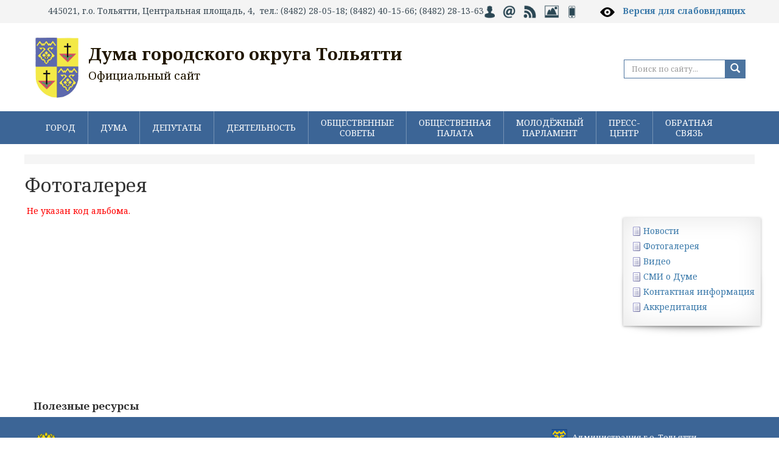

--- FILE ---
content_type: text/html; charset=UTF-8
request_url: https://dumatlt.ru/press-centr/photogallery/?PAGE_NAME=detail&amp;amp;SECTION_ID=225&amp;amp;ELEMENT_ID=9289
body_size: 9673
content:

<!DOCTYPE html>
<html>
  <head>
  
  

<title>Фотогалерея</title>
    <meta name="keywords" content="тольятти, новости, дума, документы, решения, виртуальная приемная, депутат, город тольятти" />
    <meta name="description" content="Портал городской Думы Тольятти. Новости, интервью, комментарии. Виртуальная приемная депутатов городской Думы Тольятти." />

    <meta name="viewport" content="width=device-width, initial-scale=1.0">

<meta http-equiv="Content-Type" content="text/html; charset=UTF-8" />
<meta name="robots" content="index, follow" />
<meta name="keywords" content="тольятти, новости, дума, документы, решения, виртуальная приемная, депутат, город тольятти" />
<meta name="description" content="Портал городской Думы Тольятти. Новости, интервью, комментарии. Виртуальная приемная депутатов городской Думы Тольятти." />
<script data-skip-moving="true">(function(w, d, n) {var cl = "bx-core";var ht = d.documentElement;var htc = ht ? ht.className : undefined;if (htc === undefined || htc.indexOf(cl) !== -1){return;}var ua = n.userAgent;if (/(iPad;)|(iPhone;)/i.test(ua)){cl += " bx-ios";}else if (/Windows/i.test(ua)){cl += ' bx-win';}else if (/Macintosh/i.test(ua)){cl += " bx-mac";}else if (/Linux/i.test(ua) && !/Android/i.test(ua)){cl += " bx-linux";}else if (/Android/i.test(ua)){cl += " bx-android";}cl += (/(ipad|iphone|android|mobile|touch)/i.test(ua) ? " bx-touch" : " bx-no-touch");cl += w.devicePixelRatio && w.devicePixelRatio >= 2? " bx-retina": " bx-no-retina";if (/AppleWebKit/.test(ua)){cl += " bx-chrome";}else if (/Opera/.test(ua)){cl += " bx-opera";}else if (/Firefox/.test(ua)){cl += " bx-firefox";}ht.className = htc ? htc + " " + cl : cl;})(window, document, navigator);</script>


<link href="https://fonts.googleapis.com/css?family=Noto+Serif:400,400italic,700,700italic&subset=cyrillic,latin" type="text/css"  rel="stylesheet" />
<link href="/bitrix/js/ui/design-tokens/dist/ui.design-tokens.css?172924133126358" type="text/css"  rel="stylesheet" />
<link href="/bitrix/cache/css/s1/dumatlt/page_7b8a98123be55a60dfe40a5ea8ee6cff/page_7b8a98123be55a60dfe40a5ea8ee6cff_v1.css?176595636042525" type="text/css"  rel="stylesheet" />
<link href="/bitrix/panel/main/popup.css?172924133622696" type="text/css"  rel="stylesheet" />
<link href="/bitrix/cache/css/s1/dumatlt/template_3ca0e5d36289366b3766702eddde423b/template_3ca0e5d36289366b3766702eddde423b_v1.css?1766389626122439" type="text/css"  data-template-style="true" rel="stylesheet" />







<!--[if lt IE 9]>
            <![endif]-->
  </head>
  <body>



<div class="toppanel">
<div class="container">
 445021, г.о. Тольятти, Центральная площадь, 4, &nbsp;тел.: (8482) 28-05-18; (8482) 40-15-66; (8482) 28-13-63<a href="/auth/"><img width="18" alt="Личный кабинет" src="/upload/medialibrary/8af/kabinet.png" height="22" title="Личный кабинет"></a>&nbsp;&nbsp; <a href="/feedback/index.php"><img width="22" alt="Интернет-приёмная" src="/upload/medialibrary/005/ipriem.png" height="22" title="Интернет-приёмная"></a>&nbsp;&nbsp; <a href="/news/?rss=y"><img width="22" alt="RSS" src="/upload/medialibrary/901/rss.png" height="22" title="RSS"></a>&nbsp;&nbsp; <a href="/press-centr/photogallery/"><img width="26" src="/upload/medialibrary/753/img.png" height="22" title="Фотогалерея" alt="Фотогалерея"></a>&nbsp;&nbsp; <a href="/?type=pda"><img width="16" alt="Мобильная версия сайта" src="/upload/medialibrary/760/mobversion.png" height="22" title="Мобильная версия сайта"></a>&nbsp; &nbsp; &nbsp; &nbsp;&nbsp; <img width="28" alt="specversion.png" src="/upload/medialibrary/a44/specversion.png" height="28" title="specversion.png">
&nbsp; <span style="color: #000000;"><b> <a title="Версия для слабовидящих" target="_blank" href="/?type=special">Версия для слабовидящих</a></b></span></div></div>
	<div class="wrapper container top">
		<header>
        <div class="col-md-13">
<div class="logotitle"><a href="/">
<img alt="logo" src="/bitrix/templates/dumatlt/images/logo.png" align="left"><span style="font-size: 28pt;"><b><span style="font-size: 21pt;">Дума городского округа Тольятти</span></b></span><br>
 <span style="font-size: 14pt;">Официальный сайт</span><br></a>
</div>
</div>
       
<div class="col-md-6">
<div class="bannertop">
</div>
</div>
 <div class="col-md-5">
        
<div class="poisk">
<div class="poisktop">
<form name="search" action="/search/index.php" method="get" class="form-search pull-right">
<div class="input-append">
	


<IFRAME style="width:0px; height:0px; border: 0px;" src="javascript:''" name="qplSKIW_div_frame" id="qplSKIW_div_frame"></IFRAME>
<label class="sr-only" for="searchInput">Search</label>
<input class="form-control" id="searchInput" type="text" name="q" placeholder="Поиск по сайту..."  size="15"  value="" autocomplete="off" onfocus="qplSKIW_CheckThis(this);" />
    <button name="s" type="submit" class="btn"><span class="glyphicon glyphicon-search"></span></button>
   
</div>
</form>

</div></div>

</div>
		</header>
        </div>


<nav class="navbar navbar-default menutop" role="navigation">
			<div class="container">
            <ul class="nav navbar-nav">


		<li class="deeper dropdown parent"><a href="/city/" data-toggle="dropdown" class="deeper dropdown parent">ГОРОД</a>
		<ul class="dropdown-menu">
	

		<li class="podmenufon">
    <a href="/city/ustav/" class="parent">Устав города</a>
		<ul>
	

						<li><a href="/city/ustav/index.php" >Устав городского округа Тольятти</a></li>
			

						<li class=" item-last"><a href="/city/ustav/pub_ustav.php" >Публичные слушания по Уставу городского округа Тольятти</a></li>
			
			</ul></li>
						<li><a href="/city" >О городском округе</a></li>
			

						<li><a href="/city/history.php" >Историческая справка</a></li>
			

		<li class="podmenufon">
    <a href="/city/simvol/" class="parent">Символика</a>
		<ul>
	

						<li class=" item-last"><a href="/city/simvol/index.php" >Информация о символике г. Тольятти</a></li>
			
			</ul></li>
		<li class="podmenufon">
    <a href="/city/pochet/" class="parent">Доска почета</a>
		<ul>
	

						<li><a href="/city/pochet/honorary_citizens.php" >Почётные граждане</a></li>
			

						<li><a href="/city/pochet/index.php" >Лица и организации, награждённые Почётной грамотой Думы городского округа Тольятти</a></li>
			

						<li><a href="/city/pochet/znakdumy.php" >Лица, награждённые Почётным знаком Думы городского округа Тольятти</a></li>
			

						<li><a href="/city/pochet/prav_akty" >Правовые акты о наградах, поощрениях и званиях</a></li>
			

						<li class=" item-last"><a href="/city/pochet/volonter.php" >Лица, награжденные Знаком отличия Думы городского округа Тольятти «За добровольческую (волонтерскую) деятельность»</a></li>
			
			</ul></li>		</ul></li>
		<li class="deeper dropdown parent"><a href="/about/" data-toggle="dropdown" class="deeper dropdown parent">ДУМА</a>
		<ul class="dropdown-menu">
	

		<li class="podmenufon">
    <a href="/about/o_dume/" class="parent">О Думе</a>
		<ul>
	

						<li><a href="/about/o_dume/index.php" >Историческая справка</a></li>
			

						<li><a href="/about/o_dume/general_information.php" >Общая информация</a></li>
			

						<li><a href="/about/o_dume/polnomoch.php" >Полномочия Думы</a></li>
			

						<li><a href="/about/o_dume/zadachi.php" >Задачи и функции структурных подразделений аппарата Думы</a></li>
			

						<li class=" item-last"><a href="/about/o_dume/opendate.php" >Открытые данные</a></li>
			
			</ul></li>
						<li><a href="/about/struct.php" >Структура Думы</a></li>
			

						<li><a href="/about/sovet.php" >Совет Думы</a></li>
			

						<li><a href="/about/reglament.php" >Регламент Думы</a></li>
			

						<li><a href="/about/komissii/index.php" >Комиссии</a></li>
			

						<li><a href="/about/deputies-ob/" >Депутатские объединения</a></li>
			

						<li><a href="/about/smeta/" >Смета расходов Думы</a></li>
			

		<li class="podmenufon">
    <a href="/about/mun_sluzhba/" class="parent">Муниципальная служба</a>
		<ul>
	

						<li><a href="/about/mun_sluzhba/index.php" >Что такое муниципальная служба</a></li>
			

						<li><a href="/about/mun_sluzhba/pravovaja_osnova.php" >Правовая основа</a></li>
			

						<li><a href="/about/mun_sluzhba/trebovanija_k_dolzhnostjzm.php" >Квалификационные требования к должностям муниципальной службы</a></li>
			

						<li><a href="/about/mun_sluzhba/porjadok_postuplenija.php" >Порядок поступления на муниципальную службу</a></li>
			

						<li><a href="/about/mun_sluzhba/konkurs.php" >Конкурс на замещение вакантных должностей муниципальной службы</a></li>
			

						<li><a href="/about/mun_sluzhba/kad_rezerv.php" >Кадровый резерв</a></li>
			

						<li><a href="/about/mun_sluzhba/jobs.php" >Сведения о вакантных должностях</a></li>
			

						<li><a href="/about/mun_sluzhba/anti_corruption.php" >Противодействие коррупции</a></li>
			

						<li class=" item-last"><a href="/about/mun_sluzhba/svedenia/" >Сведения о доходах, о расходах, об имуществе и обязательствах имущественного характера</a></li>
			
			</ul></li>
						<li><a href="/about/suot/" >СУОТ</a></li>
			

						<li><a href="/about/Polozh_pd.pdf" >Положение об обработке персональных данных</a></li>
			

						<li><a href="https://zakupki.gov.ru/epz/order/extendedsearch/results.html?searchString=%D0%B4%D1%83%D0%BC%D0%B0+%D0%B3%D0%BE%D1%80%D0%BE%D0%B4%D1%81%D0%BA%D0%BE%D0%B3%D0%BE+%D0%BE%D0%BA%D1%80%D1%83%D0%B3%D0%B0+%D0%A2%D0%BE%D0%BB%D1%8C%D1%8F%D1%82%D1%82%D0%B8&morphology=on&search-filter=%D0%94%D0%B0%D1%82%D0%B5+%D1%80%D0%B0%D0%B7%D0%BC%D0%B5%D1%89%D0%B5%D0%BD%D0%B8%D1%8F&pageNumber=1&sortDirection=false&recordsPerPage=_10&showLotsInfoHidden=false&sortBy=UPDATE_DATE&fz44=on&fz223=on&af=on&ca=on&pc=on&pa=on&currencyIdGeneral=-1" rel="nofollow">Муниципальные закупки</a></li>
			

						<li><a href="/about/buh_otchet" >Бухгалтерская (финансовая) отчётность</a></li>
			

						<li class=" item-last"><a href="/duma_obshestvo/obs/" >Обсуждения</a></li>
			
			</ul></li>
		<li class="deeper dropdown parent"><a href="/deputies/" data-toggle="dropdown" class="deeper dropdown parent">ДЕПУТАТЫ</a>
		<ul class="dropdown-menu">
	

		<li class="podmenufon">
    <a href="/deputies/sostav_duma/" class="parent">Состав Думы</a>
		<ul>
	

						<li><a href="https://dumatlt.ru/deputies/sostav_duma/deputiesVIII.php" >Депутаты VIII созыв (2023-2028гг.)</a></li>
			

						<li><a href="https://dumatlt.ru/deputies/sostav_duma/deputiesVII.php" >Депутаты VII созыв (2018-2023гг.)</a></li>
			

						<li><a href="https://dumatlt.ru/deputies/sostav_duma/deputiesVI.php" >Депутаты VI созыв (2013-2018гг.)</a></li>
			

						<li><a href="https://dumatlt.ru/deputies/sostav_duma/deputiesV.php" >Депутаты V созыв (2009-2013гг.)</a></li>
			

						<li><a href="https://dumatlt.ru/deputies/sostav_duma/deputiesIV.php" >Депутаты IV созыв (2005-2009гг.)</a></li>
			

						<li><a href="https://dumatlt.ru/deputies/sostav_duma/deputiesIII.php" >Депутаты III созыв (2000-2004гг.)</a></li>
			

						<li><a href="https://dumatlt.ru/deputies/sostav_duma/deputiesII.php" >Депутаты II созыв (1996-2000гг.)</a></li>
			

						<li class=" item-last"><a href="https://dumatlt.ru/deputies/sostav_duma/deputiesI.php" >Депутаты I созыв (1994-1996гг.)</a></li>
			
			</ul></li>
						<li><a href="/deputies/izb_okruga.php" >Избирательные округа</a></li>
			

						<li><a href="/deputies/slovo_dep.php" >Слово депутату</a></li>
			

						<li><a href="/deputies/corruption/" >Противодействие коррупции</a></li>
			

						<li class=" item-last"><a href="/deputies/sved_o_dohodah/" >Сведения о доходах</a></li>
			
			</ul></li>
		<li class="deeper dropdown parent"><a href="/deytelnost/" data-toggle="dropdown" class="deeper dropdown parent">ДЕЯТЕЛЬНОСТЬ</a>
		<ul class="dropdown-menu">
	

		<li class="podmenufon">
    <a href="/deytelnost/rs/" class="parent">Решения Думы</a>
		<ul>
	

						<li><a href="/deytelnost/rs/rs_viii_2025.php" >Решения Думы VIII созыв (2025 год)</a></li>
			

						<li><a href="/deytelnost/rs/rs_viii_2024.php" >Решения Думы VIII созыв (2024 год)</a></li>
			

						<li><a href="/deytelnost/rs/rs_viii_2023.php" >Решения Думы VIII созыв (2023 год)</a></li>
			

						<li><a href="/deytelnost/rs/rs_vii_2023.php" >Решения Думы VII созыв (2023 год)</a></li>
			

						<li><a href="/deytelnost/rs/rs_vii_2022.php" >Решения Думы VII созыв (2022 год)</a></li>
			

						<li><a href="/deytelnost/rs/rs_vii_2021.php" >Решения Думы VII созыв (2021 год)</a></li>
			

						<li><a href="/deytelnost/rs/rs_vii_2021_9m.php" >- Решения Думы VII созыв (За 9 месяцев 2021 года)</a></li>
			

						<li><a href="/deytelnost/rs/rs_vii_2020.php" >Решения Думы VII созыв (2020 год)</a></li>
			

						<li><a href="/deytelnost/rs/rs_vii_2020_9m.php" >- Решения Думы VII созыв (За 9 месяцев 2020 года)</a></li>
			

						<li><a href="/deytelnost/rs/rs_vii_2019.php" >Решения Думы VII созыв (2019 год)</a></li>
			

						<li><a href="/deytelnost/rs/rs_vii_2018.php" >Решения Думы VII созыв (2018 год)</a></li>
			

						<li><a href="/deytelnost/rs/rs_vi_2018.php" >Решения Думы VI созыв (2018 год)</a></li>
			

						<li><a href="/deytelnost/rs/rs_vi_2017.php" >Решения Думы VI созыв (2017 год)</a></li>
			

						<li><a href="/deytelnost/rs/rs_vi_2016.php" >Решения Думы VI созыв (2016 год)</a></li>
			

						<li><a href="/deytelnost/rs/rs_vi_2015.php" >Решения Думы VI созыв (2015 год)</a></li>
			

						<li><a href="/deytelnost/rs/rs_vi_2014.php" >Решения Думы VI созыв (2014 год)</a></li>
			

						<li><a href="/deytelnost/rs/rs_vi_2013.php" >Решения Думы VI созыв (2013 год)</a></li>
			

						<li><a href="/deytelnost/rs/rs_v_2013.php" >Решения Думы V созыв (2013 год)</a></li>
			

						<li><a href="/deytelnost/rs/rs_v_2012.php" >Решения Думы V созыв (2012 год)</a></li>
			

						<li><a href="/deytelnost/rs/rs_v_2011.php" >Решения Думы V созыв (2011 год)</a></li>
			

						<li><a href="/deytelnost/rs/rs_v_2010.php" >Решения Думы V созыв (2010 год)</a></li>
			

						<li><a href="/deytelnost/rs/rs_v_2009.php" >Решения Думы V созыв (2009 год)</a></li>
			

						<li class=" item-last"><a href="/deytelnost/rs/rs_archive.php" >Решения Думы II, III, IV созыва</a></li>
			
			</ul></li>
		<li class="podmenufon">
    <a href="/deytelnost/zasedanija/" class="parent">Заседания Думы</a>
		<ul>
	

						<li><a href="/deytelnost/zasedanija/index.php" >Информация о заседаниях</a></li>
			

						<li><a href="/deytelnost/zasedanija/on_line.php" >Заседание Думы онлайн</a></li>
			

						<li class=" item-last"><a href="https://vkvideo.ru/playlist/885254518_1" >Видеоархив заседаний Думы</a></li>
			
			</ul></li>
						<li><a href="/deytelnost/plans.php" >Планы деятельности Думы</a></li>
			

		<li class="podmenufon">
    <a href="/deytelnost/jur_uprav/" class="parent">Правовая деятельность Думы</a>
		<ul>
	

						<li><a href="/deytelnost/jur_uprav/index.php" >Обзор решений Думы 2019 год 1й квартал</a></li>
			

						<li><a href="/deytelnost/jur_uprav/index_18-4.php" >Обзор решений Думы 2018 год 4й квартал</a></li>
			

						<li><a href="/deytelnost/jur_uprav/index_18-3.php" >Обзор решений Думы 2018 год 3й квартал</a></li>
			

						<li><a href="/deytelnost/jur_uprav/index_18-2.php" >Обзор решений Думы 2018 год 2й квартал</a></li>
			

						<li><a href="/deytelnost/jur_uprav/index_18-1.php" >Обзор решений Думы 2018 год 1й квартал</a></li>
			

						<li><a href="/deytelnost/jur_uprav/index_17-4.php" >Обзор решений Думы 2017 год 4й квартал</a></li>
			

						<li><a href="/deytelnost/jur_uprav/index_17-3.php" >Обзор решений Думы 2017 год 3й квартал</a></li>
			

						<li><a href="/deytelnost/jur_uprav/index_17-2.php" >Обзор решений Думы 2017 год 2й квартал</a></li>
			

						<li><a href="/deytelnost/jur_uprav/index_17-1.php" >Обзор решений Думы 2017 год 1й квартал</a></li>
			

						<li><a href="/deytelnost/jur_uprav/index_16.php" >Обзор решений Думы 2016 год</a></li>
			

						<li><a href="/deytelnost/jur_uprav/index_15.php" >Обзор решений Думы 2015 год</a></li>
			

						<li><a href="/deytelnost/jur_uprav/page.php" >Обзор решений Думы 2014 год</a></li>
			

						<li><a href="/deytelnost/jur_uprav/obzor_2013.php" >Обзор решений Думы 2013 год</a></li>
			

						<li><a href="/deytelnost/jur_uprav/obzor_2012.php" >Обзор решений Думы 2012 год</a></li>
			

						<li><a href="/deytelnost/jur_uprav/obzor_2011.php" >Обзор решений Думы 2011 год</a></li>
			

						<li><a href="/deytelnost/jur_uprav/obzor_2010.php" >Обзор решений Думы 2010 год</a></li>
			

						<li><a href="/deytelnost/jur_uprav/sud_praktika.php" >Судебная практика</a></li>
			

						<li class=" item-last"><a href="/deytelnost/jur_uprav/porjadok_obzh.php" >Порядок обжалования нормативных правовых актов</a></li>
			
			</ul></li>
		<li class="podmenufon">
    <a href="/deytelnost/normotv/" class="parent">Нормотворческая деятельность Думы</a>
		<ul>
	

						<li><a href="/deytelnost/normotv/corruption.php" >Проекты нормативных правовых актов Думы городского округа Тольятти</a></li>
			

						<li><a href="/deytelnost/normotv/proekty_zakonov.php" >Проекты законов Самарской области, внесенные Думой</a></li>
			

						<li><a href="/deytelnost/normotv/iniciativa.php" >Правотворческая инициатива граждан</a></li>
			

						<li class=" item-last"><a href="/deytelnost/normotv/poryadok-prinyatia/" >Порядок принятия и вступления в силу правовых актов Думы</a></li>
			
			</ul></li>
						<li><a href="https://regulation.samregion.ru/" >Оценка регулирующего воздействия</a></li>
			

		<li class="podmenufon">
    <a href="/deytelnost/analytics/" class="parent">Информационно-аналитические материалы</a>
		<ul>
	

						<li><a href="/deytelnost/analytics/index.php" >Бюджет городского округа Тольятти</a></li>
			

						<li><a href="/deytelnost/analytics/prognoz.php" >Прогноз и итоги социально-экономического развития, основные направления бюджетной политики и основных направлений налоговой политики городского округа Тольятти</a></li>
			

						<li><a href="/deytelnost/analytics/m_prog.php" >Муниципальные программы</a></li>
			

						<li class=" item-last"><a href="/deytelnost/analytics/page.php" >Иные программы</a></li>
			
			</ul></li>
						<li><a href="/deytelnost/kontrol.php" >Контроль за органами местного самоуправления и должностными лицами местного самоуправления</a></li>
			

						<li class=" item-last"><a href="/deytelnost/static_information.php" >Статистическая информация о деятельности Думы</a></li>
			
			</ul></li>
		<li class="deeper dropdown parent"><a href="/duma_obshestvo/obshest_sovet/" data-toggle="dropdown" class="deeper dropdown parent">ОБЩЕСТВЕННЫЕ СОВЕТЫ</a>
		<ul class="dropdown-menu">
	

		<li class="podmenufon">
    <a href="/duma_obshestvo/strateg_sovet/" class="parent">Стратегический Совет</a>
		<ul>
	

						<li><a href="/duma_obshestvo/strateg_sovet/index.php" >Текущая деятельность</a></li>
			

						<li class=" item-last"><a href="/duma_obshestvo/strateg_sovet/otchet.php" >Информация об Общественном совете по стратегическому планированию при Думе</a></li>
			
			</ul></li>
						<li><a href="/duma_obshestvo/obshest_sovet/index.php" >Новости Совета НКО</a></li>
			

						<li><a href="/duma_obshestvo/obshest_sovet/sostav.php" >Состав и структура Совета НКО</a></li>
			

						<li class=" item-last"><a href="/duma_obshestvo/obshest_sovet/documents.php" >Официальные документы Совета НКО</a></li>
			
			</ul></li>
		<li class="deeper dropdown parent"><a href="/duma_obshestvo/OP/" data-toggle="dropdown" class="deeper dropdown parent">ОБЩЕСТВЕННАЯ ПАЛАТА</a>
		<ul class="dropdown-menu">
	

						<li><a href="/duma_obshestvo/OP/news/index.php" >Новости Общественной палаты</a></li>
			

						<li><a href="/duma_obshestvo/OP/sostav/" >Состав и структура</a></li>
			

		<li class="podmenufon">
    <a href="/duma_obshestvo/OP/td/" class="parent">Текущая деятельность</a>
		<ul>
	

						<li class=" item-last"><a href="/duma_obshestvo/OP/td/doklad.php" > Ежегодный доклад Общественной палаты</a></li>
			
			</ul></li>
						<li><a href="/duma_obshestvo/OP/rs/" >Решения Общественной палаты</a></li>
			

						<li class=" item-last"><a href="/duma_obshestvo/OP/contacts.php" >Контакты</a></li>
			
			</ul></li>
		<li class="deeper dropdown parent"><a href="/duma_obshestvo/mp/" data-toggle="dropdown" class="deeper dropdown parent">МОЛОДЁЖНЫЙ ПАРЛАМЕНТ</a>
		<ul class="dropdown-menu">
	

						<li><a href="/duma_obshestvo/mp/protokoly_zs/index.php" >Положение о молодежном парламенте</a></li>
			

						<li><a href="/duma_obshestvo/mp/members/" >Состав</a></li>
			

						<li><a href="/duma_obshestvo/mp/plan/" >План мероприятий</a></li>
			

						<li><a href="/duma_obshestvo/mp/photo/" >Отчеты</a></li>
			

						<li class=" item-last"><a href="/duma_obshestvo/mp/formir.php" >Деятельность молодежного парламента</a></li>
			
			</ul></li>
		<li class="deeper dropdown parent"><a href="/press-centr/" data-toggle="dropdown" class="deeper dropdown parent">ПРЕСС-ЦЕНТР</a>
		<ul class="dropdown-menu">
	

		<li class="podmenufon">
    <a href="/news/" class="parent">Новости</a>
		<ul>
	

						<li><a href="/news/news.php" >Все новости</a></li>
			

						<li><a href="/news/vazgninfo.php" >Важная информация</a></li>
			

						<li class=" item-last"><a href="/news/meroprijatija.php" >Мероприятия на неделю</a></li>
			
			</ul></li>
						<li class="active"><a href="/press-centr/photogallery/" >Фотогалерея</a></li>
			

		<li class="podmenufon">
    <a href="/press-centr/video/" class="parent">Видео</a>
		<ul>
	

						<li><a href="/press-centr/video/index.php" >2025 год</a></li>
			

						<li><a href="/press-centr/video/2024.php" >2024 год</a></li>
			

						<li><a href="/press-centr/video/2023.php" >2023 год</a></li>
			

						<li><a href="/press-centr/video/2022.php" >2022 год</a></li>
			

						<li><a href="/press-centr/video/2021.php" >2021 год</a></li>
			

						<li><a href="/press-centr/video/2020.php" >2020 год</a></li>
			

						<li><a href="/press-centr/video/2019.php" >2019 год</a></li>
			

						<li><a href="/press-centr/video/2018.php" >2018 год</a></li>
			

						<li><a href="/press-centr/video/2017.php" >2017 год</a></li>
			

						<li class=" item-last"><a href="/press-centr/video/2016.php" >2016 год</a></li>
			
			</ul></li>
						<li><a href="/press-centr/smi.php" >СМИ о Думе</a></li>
			

						<li><a href="/press-centr/akkreditaciy_pravila.php" >Контактная информация</a></li>
			

						<li class=" item-last"><a href="/press-centr/akkreditaciya.php" >Аккредитация</a></li>
			
			</ul></li>
		<li class="deeper dropdown parent"><a href="/feedback/" data-toggle="dropdown" class="deeper dropdown parent">ОБРАТНАЯ СВЯЗЬ</a>
		<ul class="dropdown-menu">
	

						<li><a href="/feedback/contacts/" >Контакты</a></li>
			

						<li><a href="/feedback/howto/" >Порядок приема граждан</a></li>
			

						<li><a href="/feedback/index.php" >Интернет-приемная</a></li>
			

						<li><a href="/feedback/appeal/" >Порядок рассмотрения обращений</a></li>
			

						<li><a href="/feedback/analiz/index.php" >Анализ обращений граждан</a></li>
			

						<li class=" item-last"><a href="/feedback/p_priem.php" >График приема граждан</a></li>
			</ul></li>			</ul></div>
		</nav>


<div class="wrapper container">


				 <div class="breadcrumb"> </div>
        <h1>Фотогалерея</h1>        
				<div class="row">

			<section class="col-md-19">



  
  
<style>
div.photo-album-avatar{
	width:448px;
	height:448px;}
div.photo-item-cover-block-container, 
div.photo-item-cover-block-outer, 
div.photo-item-cover-block-inner{
	background-color: white;
	height:464px;
	width:488px;}
div.photo-album-thumbs-avatar{
	width:100px;
	height:100px;}
ul.photo-album-list div.photo-item-info-block-outside {
	width: 496px;}
ul.photo-album-thumbs-list div.photo-item-info-block-inner {
	width:148px;}
</style>


<div class="photo-page-section">

<p><font class="errortext">Не указан код альбома.</font></p></div>
			</section>
		
    			<aside class="col-md-5">
                
 <div class="right">


<div class="menu-sitemap-tree">


	<ul class="nav">
	
	
						<li>
					<div class="page"></div>
					<div class="item-text"><a href="/news/" >Новости</a></div>
				</li>
		
	
	
	
	
						<li>
					<div class="page"></div>
					<div class="item-text"><a href="/press-centr/photogallery/" >Фотогалерея</a></div>
				</li>
		
	
	
	
	
						<li>
					<div class="page"></div>
					<div class="item-text"><a href="/press-centr/video/" >Видео</a></div>
				</li>
		
	
	
	
	
						<li>
					<div class="page"></div>
					<div class="item-text"><a href="/press-centr/smi.php" >СМИ о Думе</a></div>
				</li>
		
	
	
	
	
						<li>
					<div class="page"></div>
					<div class="item-text"><a href="/press-centr/akkreditaciy_pravila.php" >Контактная информация</a></div>
				</li>
		
	
	
	
	
						<li>
					<div class="page"></div>
					<div class="item-text"><a href="/press-centr/akkreditaciya.php" >Аккредитация</a></div>
				</li>
		
	
	


</ul>
</div>
      </div>

			</aside>
            </div>
	</div>
    
        
   <div class="container"> 
   <div class="row">
      </div>
   
   <h3><strong>Полезные ресурсы</strong></h3></div>
    <div class="polresurs">
    <div class="container"><div class="row">
<div class="col-md-24">

                <div class="polezresurs">
 <span style="font-size: 10pt;"> </span><span style="font-size: 10pt;"> </span>
	<table cellpadding="1" cellspacing="1" width="100%">
	<tbody>
	<tr>
		<td width="41%">
 <noindex><a href="http://www.kremlin.ru/" target="_blank"><img width="38" alt="pr.png" src="/upload/medialibrary/556/pr.png" height="38" title="pr.png" align="middle"><span style="font-size: 10pt;">&nbsp;Президент Российской Федерации</span></a></noindex><br>
 <span style="font-size: 10pt;"> </span><noindex><a href="http://www.duma.gov.ru/" target="_blank"><img width="38" alt="duma.png" src="/upload/medialibrary/9a6/duma.png" height="38" title="duma.png" align="middle"><span style="font-size: 10pt;">&nbsp;Государственная Дума</span></a></noindex><br>
 <span style="font-size: 10pt;"> </span><noindex><a href="http://government.ru/" target="_blank"><img width="38" alt="pr.png" src="/upload/medialibrary/556/pr.png" height="38" title="pr.png" align="middle"><span style="font-size: 10pt;"> Правительство Российской Федерации</span></a></noindex><br>
 <span style="font-size: 10pt;"> </span><noindex><a href="http://regulation.gov.ru/" target="_blank"><img width="38" alt="pr.png" src="/upload/medialibrary/556/pr.png" height="38" title="pr.png" style="margin-bottom: 50px;" align="left"><span style="font-size: 10pt;"> Единый портал для размещения информации о разработке федеральными органами исполнительной власти проектов нормативных правовых актов и результатов их общественного обсуждения</span></a></noindex>
		</td>
		<td width="31%">
 <span style="font-size: 10pt;"> </span><noindex><a href="http://www.samregion.ru/" target="_blank"><img width="38" alt="mfc.png" src="/upload/medialibrary/88a/mfc.png" height="38" title="mfc.png" align="middle"><span style="font-size: 10pt;">&nbsp;Правительство Самарской области</span></a></noindex><br>
 <span style="font-size: 10pt;"> </span><noindex><a href="http://samgd.ru/" target="_blank"><img width="38" alt="mfc.png" src="/upload/medialibrary/88a/mfc.png" height="38" title="mfc.png" align="middle"><span style="font-size: 10pt;">&nbsp;Самарская Губернская Дума</span></a></noindex><br>
 <span style="font-size: 10pt;"> </span><noindex><a href="http://kspsamara.ru/" target="_blank"><img width="38" alt="mfc.png" src="/upload/medialibrary/88a/mfc.png" height="38" title="mfc.png" align="left"><span style="font-size: 10pt;">&nbsp;Контрольно-счетная палата Самарской области</span></a></noindex><br>
 <br>
 <span style="font-size: 10pt;"> </span><noindex><a href="http://egov.samregion.ru/" target="_blank"><img width="38" alt="mfc.png" src="/upload/medialibrary/88a/mfc.png" height="38" title="mfc.png" align="left"><span style="font-size: 10pt;">&nbsp;Электронное правительство Самарской области</span> </a></noindex>
		</td>
		<td width="28%">
 <span style="font-size: 10pt;"> </span><noindex><a href="http://www.tgl.ru/" target="_blank"><img width="38" alt="mer.png" src="/upload/medialibrary/d2a/mer.png" height="38" title="mer.png" align="middle"><span style="font-size: 10pt;">&nbsp;Администрация г.о. Тольятти</span></a></noindex><br>
 <span style="font-size: 10pt;"> </span><noindex><a href="http://www.ksp-tlt.ru/" target="_blank"><img width="38" alt="mer.png" src="/upload/medialibrary/d2a/mer.png" height="38" title="mer.png" align="left"><span style="font-size: 10pt;">&nbsp;Контрольно-счетная палата <br>
			 г.о. Тольятти</span></a></noindex><br>
 <span style="font-size: 10pt;"> </span><img width="38" alt="mer.png" src="/upload/medialibrary/d2a/mer.png" height="38" title="mer.png" align="left"><span style="font-size: 10pt;"><noindex><a href="http://emgis.mfc63.ru/" target="_blank">&nbsp;Единая муниципальная ГИС г.о.Тольятти</a></noindex><br>
 </span><br>
 <span style="font-size: 10pt;"> </span><noindex><a href="http://mfc63.ru/" target="_blank"><img width="38" alt="mer.png" src="/upload/medialibrary/d2a/mer.png" height="38" title="mer.png" align="middle"><span style="font-size: 10pt;">&nbsp;МФЦ Тольятти </span></a></noindex><span style="font-size: 10pt;"> </span> <br>
 <span style="font-size: 10pt;"> </span><noindex><a href="http://www.tgl.ru/elections/" target="_blank"><img width="38" alt="mer.png" src="/upload/medialibrary/d2a/mer.png" height="38" title="mer.png" align="middle"><span style="font-size: 10pt;">&nbsp;Выборы</span></a></noindex><span style="font-size: 10pt;"> </span>
		</td>
	</tr>
	</tbody>
	</table>
</div>
 <br>                </div></div></div>
    </div>
    
     
    
	<footer>
		<div class="container">
			<div class="row">
				<div class="col-md-9">
<b>Дума городского округа Тольятти</b>, официальный сайт.
				</div>
				<div class="col-md-8">
<b>г.о. Тольятти, Центральная площадь, 4,&nbsp;445021</b><br>
 тел.: (8482) 28-05-18; (8482) 28-01-07<br>
 Эл. почта: <a href="mailto:office@duma-tlt.ru">office@duma-tlt.ru</a><br></div>
				
				<div class="col-md-7 social">
<noindex><a target="_blank" href="https://vk.com/duma_tlt"><img width="31" src="/upload/vk.png" height="31"></a>&nbsp;</noindex><noindex><a target="_blank" href="https://ok.ru/group/61625005375572"><img width="31" alt="Дума Тольятти в социальной сети Одноклассники" src="/upload/medialibrary/e0e/jcdobm950nrvdpmmv1qspzjc4fhiuvui/ok.jpg" height="31" title="Дума Тольятти в социальной сети Одноклассники"></a></noindex>&nbsp;&nbsp; &nbsp;<!-- Yandex.Metrika counter -->
<!-- /Yandex.Metrika counter -->				</div>
			
			</div>
		</div>
	</footer>
  <script>if(!window.BX)window.BX={};if(!window.BX.message)window.BX.message=function(mess){if(typeof mess==='object'){for(let i in mess) {BX.message[i]=mess[i];} return true;}};</script>
<script>(window.BX||top.BX).message({"JS_CORE_LOADING":"Загрузка...","JS_CORE_NO_DATA":"- Нет данных -","JS_CORE_WINDOW_CLOSE":"Закрыть","JS_CORE_WINDOW_EXPAND":"Развернуть","JS_CORE_WINDOW_NARROW":"Свернуть в окно","JS_CORE_WINDOW_SAVE":"Сохранить","JS_CORE_WINDOW_CANCEL":"Отменить","JS_CORE_WINDOW_CONTINUE":"Продолжить","JS_CORE_H":"ч","JS_CORE_M":"м","JS_CORE_S":"с","JSADM_AI_HIDE_EXTRA":"Скрыть лишние","JSADM_AI_ALL_NOTIF":"Показать все","JSADM_AUTH_REQ":"Требуется авторизация!","JS_CORE_WINDOW_AUTH":"Войти","JS_CORE_IMAGE_FULL":"Полный размер"});</script><script src="/bitrix/js/main/core/core.js?1758278223511455"></script><script>BX.Runtime.registerExtension({"name":"main.core","namespace":"BX","loaded":true});</script>
<script>BX.setJSList(["\/bitrix\/js\/main\/core\/core_ajax.js","\/bitrix\/js\/main\/core\/core_promise.js","\/bitrix\/js\/main\/polyfill\/promise\/js\/promise.js","\/bitrix\/js\/main\/loadext\/loadext.js","\/bitrix\/js\/main\/loadext\/extension.js","\/bitrix\/js\/main\/polyfill\/promise\/js\/promise.js","\/bitrix\/js\/main\/polyfill\/find\/js\/find.js","\/bitrix\/js\/main\/polyfill\/includes\/js\/includes.js","\/bitrix\/js\/main\/polyfill\/matches\/js\/matches.js","\/bitrix\/js\/ui\/polyfill\/closest\/js\/closest.js","\/bitrix\/js\/main\/polyfill\/fill\/main.polyfill.fill.js","\/bitrix\/js\/main\/polyfill\/find\/js\/find.js","\/bitrix\/js\/main\/polyfill\/matches\/js\/matches.js","\/bitrix\/js\/main\/polyfill\/core\/dist\/polyfill.bundle.js","\/bitrix\/js\/main\/core\/core.js","\/bitrix\/js\/main\/polyfill\/intersectionobserver\/js\/intersectionobserver.js","\/bitrix\/js\/main\/lazyload\/dist\/lazyload.bundle.js","\/bitrix\/js\/main\/polyfill\/core\/dist\/polyfill.bundle.js","\/bitrix\/js\/main\/parambag\/dist\/parambag.bundle.js"]);
</script>
<script>BX.Runtime.registerExtension({"name":"ui.design-tokens","namespace":"window","loaded":true});</script>
<script>BX.Runtime.registerExtension({"name":"main.pageobject","namespace":"BX","loaded":true});</script>
<script>(window.BX||top.BX).message({"JS_CORE_LOADING":"Загрузка...","JS_CORE_NO_DATA":"- Нет данных -","JS_CORE_WINDOW_CLOSE":"Закрыть","JS_CORE_WINDOW_EXPAND":"Развернуть","JS_CORE_WINDOW_NARROW":"Свернуть в окно","JS_CORE_WINDOW_SAVE":"Сохранить","JS_CORE_WINDOW_CANCEL":"Отменить","JS_CORE_WINDOW_CONTINUE":"Продолжить","JS_CORE_H":"ч","JS_CORE_M":"м","JS_CORE_S":"с","JSADM_AI_HIDE_EXTRA":"Скрыть лишние","JSADM_AI_ALL_NOTIF":"Показать все","JSADM_AUTH_REQ":"Требуется авторизация!","JS_CORE_WINDOW_AUTH":"Войти","JS_CORE_IMAGE_FULL":"Полный размер"});</script>
<script>BX.Runtime.registerExtension({"name":"window","namespace":"window","loaded":true});</script>
<script>(window.BX||top.BX).message({"LANGUAGE_ID":"ru","FORMAT_DATE":"DD.MM.YYYY","FORMAT_DATETIME":"DD.MM.YYYY HH:MI:SS","COOKIE_PREFIX":"BITRIX_SM","SERVER_TZ_OFFSET":"14400","UTF_MODE":"Y","SITE_ID":"s1","SITE_DIR":"\/","USER_ID":"","SERVER_TIME":1768638768,"USER_TZ_OFFSET":0,"USER_TZ_AUTO":"Y","bitrix_sessid":"c2740c5c61cc691cf436e128730fe8dc"});</script><script  src="/bitrix/cache/js/s1/dumatlt/kernel_main/kernel_main_v1.js?1765955887248896"></script>
<script>BX.setJSList(["\/bitrix\/js\/main\/session.js","\/bitrix\/js\/main\/pageobject\/dist\/pageobject.bundle.js","\/bitrix\/js\/main\/core\/core_window.js","\/bitrix\/js\/main\/date\/main.date.js","\/bitrix\/js\/main\/core\/core_date.js","\/bitrix\/js\/main\/utils.js","\/bitrix\/js\/main\/core\/core_tooltip.js","\/bitrix\/templates\/dumatlt\/components\/bitrix\/photogallery\/list_foto2\/script.js","\/bitrix\/templates\/dumatlt\/components\/bitrix\/search.form\/poisk\/bitrix\/search.suggest.input\/top\/script.js","\/bitrix\/templates\/.default\/components\/bitrix\/menu\/tree2\/script.js"]);</script>
<script>BX.setCSSList(["\/bitrix\/templates\/dumatlt\/components\/bitrix\/photogallery\/list_foto2\/themes\/gray\/style.css","\/bitrix\/templates\/dumatlt\/components\/bitrix\/photogallery\/list_foto2\/style.css","\/bitrix\/components\/bitrix\/system.show_message\/templates\/.default\/style.css","\/bitrix\/templates\/dumatlt\/css\/styles.css","\/bitrix\/templates\/dumatlt\/components\/bitrix\/search.form\/poisk\/bitrix\/search.suggest.input\/top\/style.css","\/bitrix\/templates\/dumatlt\/components\/bitrix\/menu\/top\/style.css","\/bitrix\/templates\/dumatlt\/components\/bitrix\/breadcrumb\/template1\/style.css","\/bitrix\/templates\/.default\/components\/bitrix\/menu\/tree2\/style.css","\/bitrix\/templates\/dumatlt\/styles.css"]);</script>


<script  src="/bitrix/cache/js/s1/dumatlt/template_5dd86e0126a7501c946ce94ad19f2d84/template_5dd86e0126a7501c946ce94ad19f2d84_v1.js?176595546014213"></script>
<script  src="/bitrix/cache/js/s1/dumatlt/page_d917789bb21b6eb950b53dd5119276c3/page_d917789bb21b6eb950b53dd5119276c3_v1.js?17659563606711"></script>

<script src="/bitrix/templates/dumatlt/js/html5shiv.min.js"></script>
<script src="/bitrix/templates/dumatlt/js/respond.min.js"></script>
<script type="text/javascript">
if (!window.oObject || typeof oObject != "object")
	window.oObject = {};

window.qplSKIW_CheckThis = document.qplSKIW_CheckThis = function(oObj)
{
	try
	{
		if(SuggestLoaded)
		{
			if (typeof window.oObject[oObj.id] != 'object')
				window.oObject[oObj.id] = new JsSuggest(oObj, 'pe:10,md5:,site:s1');
			return;
		}
		else
		{
			setTimeout(qplSKIW_CheckThis(oObj), 10);
		}
	}
	catch(e)
	{
		setTimeout(qplSKIW_CheckThis(oObj), 10);
	}
}
</script><script type="text/javascript" >
   (function(m,e,t,r,i,k,a){m[i]=m[i]||function(){(m[i].a=m[i].a||[]).push(arguments)};
   m[i].l=1*new Date();k=e.createElement(t),a=e.getElementsByTagName(t)[0],k.async=1,k.src=r,a.parentNode.insertBefore(k,a)})
   (window, document, "script", "https://mc.yandex.ru/metrika/tag.js", "ym");

   ym(57443386, "init", {
        clickmap:true,
        trackLinks:true,
        accurateTrackBounce:true
   });
</script>
</body>
</html>

--- FILE ---
content_type: application/javascript
request_url: https://dumatlt.ru/bitrix/cache/js/s1/dumatlt/template_5dd86e0126a7501c946ce94ad19f2d84/template_5dd86e0126a7501c946ce94ad19f2d84_v1.js?176595546014213
body_size: 4257
content:

; /* Start:"a:4:{s:4:"full";s:119:"/bitrix/templates/dumatlt/components/bitrix/search.form/poisk/bitrix/search.suggest.input/top/script.js?172924133413240";s:6:"source";s:103:"/bitrix/templates/dumatlt/components/bitrix/search.form/poisk/bitrix/search.suggest.input/top/script.js";s:3:"min";s:0:"";s:3:"map";s:0:"";}"*/
if (typeof oObject != "object")
	window.oObject = {};

function JsSuggest(oHandler, sParams, sParser)
{
	var
		t = this,
		tmp = 0;

	t.oObj = oHandler;
	t.sParams = sParams;
	// Arrays for data
	if (sParser)
	{
		t.sExp = new RegExp("["+sParser+"]+", "i");
	}
	else
	{
		t.sExp = new RegExp(",");
	}
	t.oLast = {"str":false, "arr":false};
	t.oThis = {"str":false, "arr":false};
	t.oEl = {"start":false, "end":false};
	t.oUnfinedWords = {};
	// Flags
	t.bReady = true, t.eFocus = true;
	// Array with results & it`s showing
	t.aDiv = null, t.oDiv = null;
	// Pointers
	t.oActive = null, t.oPointer = Array(), t.oPointer_default = Array(), t.oPointer_this = 'input_field';

	t.oObj.onblur = function(){t.eFocus = false;}
	t.oObj.onfocus = function(){if (!t.eFocus){t.eFocus = true; setTimeout(function(){t.CheckModif('focus')}, 500);}}

	t.oLast["arr"] = t.oObj.value.split(t.sExp);
	t.oLast["str"] = t.oLast["arr"].join(":");

	setTimeout(function(){t.CheckModif('this')}, 500);

	this.CheckModif = function(__data)
	{
		var
			sThis = false, tmp = 0,
			bUnfined = false, word = "",
			cursor = {};

		if (!t.eFocus)
			return;

		if (t.bReady && t.oObj.value.length > 0)
		{
			// Preparing input data
			t.oThis["arr"] = t.oObj.value.split(t.sExp);
			t.oThis["str"] = t.oThis["arr"].join(":");

			// Getting modificated element
			if (t.oThis["str"] && (t.oThis["str"] != t.oLast["str"]))
			{
				cursor['position'] = TCJsUtils.getCursorPosition(t.oObj);
				if (cursor['position']['end'] > 0 && !t.sExp.test(t.oObj.value.substr(cursor['position']['end']-1, 1)))
				{
					cursor['arr'] = t.oObj.value.substr(0, cursor['position']['end']).split(t.sExp);
					sThis = t.oThis["arr"][cursor['arr'].length - 1];

					t.oEl['start'] = cursor['position']['end'] - cursor['arr'][cursor['arr'].length - 1].length;
					t.oEl['end'] = t.oEl['start'] + sThis.length;
					t.oEl['content'] = sThis;

					t.oLast["arr"] = t.oThis["arr"];
					t.oLast["str"] = t.oThis["str"];
				}
			}
			if (sThis)
			{
				// Checking for UnfinedWords
				for (tmp = 2; tmp <= sThis.length; tmp++)
				{
					word = sThis.substr(0, tmp);
					if (t.oUnfinedWords[word] == '!fined')
					{
						bUnfined = true;
						break;
					}
				}
				if (!bUnfined)
					t.Send(sThis);
			}
		}
		setTimeout(function(){t.CheckModif('this')}, 500);
	},

	t.Send = function(sSearch)
	{
		if (!sSearch)
			return false;

		var TID = null, oError = Array();
		t.bReady = false;
		if (BX('wait_container'))
		{
			BX('wait_container').innerHTML = BX.message('JS_CORE_LOADING');
			BX.show(BX('wait_container'));
		}
		BX.ajax.post(
			'/bitrix/components/bitrix/search.suggest.input/search.php',
			{"search":sSearch, "params":t.sParams},
			function(data)
			{
				var result = {};
				t.bReady = true;

				try
				{
					eval("result = " + data + ";");
				}
				catch(e)
				{
					oError['result_unval'] = e;
				}

				if (TCJsUtils.empty(result))
					oError['result_empty'] = 'Empty result';

				try
				{
					if (TCJsUtils.empty(oError) && (typeof result == 'object'))
					{
						if (!(result.length == 1 && result[0]['NAME'] == t.oEl['content']))
						{
							t.Show(result);
							return;
						}
					}
					else
					{
						t.oUnfinedWords[t.oEl['content']] = '!fined';
					}
				}
				catch(e)
				{
					oError['unknown_error'] = e;
				}

				if(BX('wait_container'))
					BX.hide(BX('wait_container'));

				return;
			}
		);
	},

	t.Show = function(result)
	{
		t.Destroy();
		t.oDiv = document.body.appendChild(document.createElement("DIV"));
		t.oDiv.id = t.oObj.id+'_div';

		t.oDiv.className = "search-popup";
		t.oDiv.style.position = 'absolute';

		t.aDiv = t.Print(result);
		var pos = TCJsUtils.GetRealPos(t.oObj);
		t.oDiv.style.width = parseInt(pos["width"]) + "px";
		TCJsUtils.show(t.oDiv, pos["left"], pos["bottom"]);
		TCJsUtils.addEvent(document, "click", t.CheckMouse);
		TCJsUtils.addEvent(document, "keydown", t.CheckKeyword);
	},

	t.Print = function(aArr)
	{
		var
			aEl = null, sPrefix = '', sColumn = '',
			aResult = Array(), aRes = Array(),
			iCnt = 0, tmp = 0, tmp_ = 0, bFirst = true,
			oDiv = null, oSpan = null;

		sPrefix = t.oDiv.id;

		for (tmp_ in aArr)
		{
			// Math
			aEl = aArr[tmp_];
			aRes = Array();
			aRes['ID'] = (aEl['ID'] && aEl['ID'].length > 0) ? aEl['ID'] : iCnt++;
			aRes['GID'] = sPrefix + '_' + aRes['ID'];
			aRes['NAME'] = TCJsUtils.htmlspecialcharsEx(aEl['NAME']);
			aRes['CNT'] = aEl['CNT'];
			aResult[aRes['GID']] = aRes;
			t.oPointer.push(aRes['GID']);
			// Graph
			oDiv = t.oDiv.appendChild(document.createElement("DIV"));
			oDiv.id = aRes['GID'];
			oDiv.name = sPrefix + '_div';

			oDiv.className = 'search-popup-row';

			oDiv.onmouseover = function(){t.Init(); this.className='search-popup-row-active';};
			oDiv.onmouseout = function(){t.Init(); this.className='search-popup-row';};
			oDiv.onclick = function(){t.oActive = this.id};

			oSpan = oDiv.appendChild(document.createElement("DIV"));
			oSpan.id = oDiv.id + '_NAME';
			oSpan.className = "search-popup-el search-popup-el-cnt";
			oSpan.innerHTML = aRes['CNT'];

			oSpan = oDiv.appendChild(document.createElement("DIV"));
			oSpan.id = oDiv.id + '_NAME';
			oSpan.className = "search-popup-el search-popup-el-name";
			oSpan.innerHTML = aRes['NAME'];

		}
		t.oPointer.push('input_field');
		t.oPointer_default = t.oPointer;
		return aResult;
	},

	t.Destroy = function()
	{
		try
		{
			TCJsUtils.hide(t.oDiv);
			t.oDiv.parentNode.removeChild(t.oDiv);
		}
		catch(e)
		{}
		t.aDiv = Array();
		t.oPointer = Array(), t.oPointer_default = Array(), t.oPointer_this = 'input_field';
		t.bReady = true, t.eFocus = true, oError = {},
		t.oActive = null;

		TCJsUtils.removeEvent(document, "click", t.CheckMouse);
		TCJsUtils.removeEvent(document, "keydown", t.CheckKeyword);
	},

	t.Replace = function()
	{
		if (typeof t.oActive == 'string')
		{
			var tmp = t.aDiv[t.oActive];
			var tmp1 = '';
			if (typeof tmp == 'object')
			{
				var elEntities = document.createElement("span");
				elEntities.innerHTML = TCJsUtils.htmlspecialcharsback(tmp['NAME']);
				tmp1 = elEntities.innerHTML;
			}
			//this preserves leading spaces
			var start = t.oEl['start'];
			while(start < t.oObj.value.length && t.oObj.value.substring(start, start+1) == " ")
				start++;

			t.oObj.value = t.oObj.value.substring(0, start) + tmp1 + t.oObj.value.substr(t.oEl['end']);
			TCJsUtils.setCursorPosition(t.oObj, start + tmp1.length);
		}
		return;
	},

	t.Init = function()
	{
		t.oActive = false;
		t.oPointer = t.oPointer_default;
		t.Clear();
		t.oPointer_this = 'input_pointer';
	},

	t.Clear = function()
	{
		var oEl = {}, ii = '';
		oEl = t.oDiv.getElementsByTagName("div");
		if (oEl.length > 0 && typeof oEl == 'object')
		{
			for (ii in oEl)
			{
				var oE = oEl[ii];
				if (oE && (typeof oE == 'object') && (oE.name == t.oDiv.id + '_div'))
				{
					oE.className = "search-popup-row";
				}
			}
		}
		return;
	},

	t.CheckMouse = function()
	{
		t.Replace();
		t.Destroy();
	},

	t.CheckKeyword = function(e)
	{
		if (!e)
			e = window.event;
		var
			oP = null,
			oEl = null,
			ii = null;
		if ((37 < e.keyCode && e.keyCode <41) || (e.keyCode == 13))
		{
			t.Clear();

			switch (e.keyCode)
			{
				case 38:
					oP = t.oPointer.pop();
					if (t.oPointer_this == oP)
					{
						t.oPointer.unshift(oP);
						oP = t.oPointer.pop();
					}

					if (oP != 'input_field')
					{
						t.oActive = oP;
						oEl = document.getElementById(oP);
						if (typeof oEl == 'object')
						{
							oEl.className = "search-popup-row-active";
						}
					}
					t.oPointer.unshift(oP);
					break;
				case 40:
					oP = t.oPointer.shift();
					if (t.oPointer_this == oP)
					{
						t.oPointer.push(oP);
						oP = t.oPointer.shift();
					}
					if (oP != 'input_field')
					{
						t.oActive = oP;
						oEl = document.getElementById(oP);
						if (typeof oEl == 'object')
						{
							oEl.className = "search-popup-row-active";
						}
					}
					t.oPointer.push(oP);
					break;
				case 39:
					t.Replace();
					t.Destroy();
					break;
				case 13:
					t.Replace();
					t.Destroy();
					break;
			}
			t.oPointer_this	= oP;
		}
		else
		{
			t.Destroy();
		}
//		return false;
	}
}

var TCJsUtils =
{
	arEvents: Array(),

	addEvent: function(el, evname, func)
	{
		if(el.attachEvent) // IE
			el.attachEvent("on" + evname, func);
		else if(el.addEventListener) // Gecko / W3C
			el.addEventListener(evname, func, false);
		else
			el["on" + evname] = func;
		this.arEvents[this.arEvents.length] = {'element': el, 'event': evname, 'fn': func};
	},

	removeEvent: function(el, evname, func)
	{
		if(el.detachEvent) // IE
			el.detachEvent("on" + evname, func);
		else if(el.removeEventListener) // Gecko / W3C
			el.removeEventListener(evname, func, false);
		else
			el["on" + evname] = null;
	},

	getCursorPosition: function(oObj)
	{
		var result = {'start': 0, 'end': 0};
		if (!oObj || (typeof oObj != 'object'))
			return result;
		try
		{
			if (document.selection != null && oObj.selectionStart == null)
			{
				oObj.focus();
				var
					oRange = document.selection.createRange(),
					oParent = oRange.parentElement(),
					sBookmark = oRange.getBookmark(),
					sContents = sContents_ = oObj.value,
					sMarker = '__' + Math.random() + '__';

				while(sContents.indexOf(sMarker) != -1)
				{
					sMarker = '__' + Math.random() + '__';
				}

				if (!oParent || oParent == null || (oParent.type != "textarea" && oParent.type != "text"))
				{
					return result;
				}

				oRange.text = sMarker + oRange.text + sMarker;
				sContents = oObj.value;
				result['start'] = sContents.indexOf(sMarker);
				sContents = sContents.replace(sMarker, "");
				result['end'] = sContents.indexOf(sMarker);
				oObj.value = sContents_;
				oRange.moveToBookmark(sBookmark);
				oRange.select();
				return result;
			}
			else
			{
				return {
				 	'start': oObj.selectionStart,
					'end': oObj.selectionEnd
				};
			}
		}
		catch(e){}
		return result;
	},

	setCursorPosition: function(oObj, iPosition)
	{
		var result = false;
		if (typeof oObj != 'object')
			return false;

		oObj.focus();

		try
		{
			if (document.selection != null && oObj.selectionStart == null)
			{
				var oRange = document.selection.createRange();
				oRange.select();
			}
			else
			{
				oObj.selectionStart = iPosition;
				oObj.selectionEnd = iPosition;
			}
			return true;
		}
		catch(e)
		{
			return false;
		}

	},

	printArray: function (oObj, sParser, iLevel)
	{
	    try
	    {
	        var result = '',
	        	space = '',
	        	i=null, j=0;

	        if (iLevel==undefined)
	            iLevel = 0;
	        if (!sParser)
	        	sParser = "\n";

	        for (j=0; j<=iLevel; j++)
	            space += '  ';

	        for (i in oObj)
	        {
	            if (typeof oObj[i] == 'object')
	                result += space+i + " = {"+ sParser + TCJsUtils.printArray(oObj[i], sParser, iLevel+1) + ", " + sParser + "}" + sParser;
	            else
	                result += space+i + " = " + oObj[i] + "; " + sParser;
	        }
	        return result;
	    }
	    catch(e)
	    {
	        return;
	    }
	},

	empty: function(oObj)
	{
		var result = true;
		if (oObj)
		{
		    for (i in oObj)
		    {
		    	 result = false;
		    	 break;
		    }
		}
		return result;
	},

	show: function(oDiv, iLeft, iTop)
	{
		if (typeof oDiv != 'object')
			return;
		var zIndex = parseInt(oDiv.style.zIndex);
		if(zIndex <= 0 || isNaN(zIndex))
			zIndex = 100;
		oDiv.style.zIndex = zIndex;
		oDiv.style.left = iLeft + "px";
		oDiv.style.top = iTop + "px";

		return oDiv;
	},

	hide: function(oDiv)
	{
		if(oDiv)
			oDiv.style.display = 'none';
	},

	GetRealPos: function(el)
	{
		if(!el || !el.offsetParent)
			return false;
		var res=Array();
		var objParent = el.offsetParent;
		res["left"] = el.offsetLeft;
		res["top"] = el.offsetTop;
		while(objParent && objParent.tagName != "BODY")
		{
			res["left"] += objParent.offsetLeft;
			res["top"] += objParent.offsetTop;
			objParent = objParent.offsetParent;
		}
		res["right"]=res["left"] + el.offsetWidth;
		res["bottom"]=res["top"] + el.offsetHeight;
		res["width"]=el.offsetWidth;
		res["height"]=el.offsetHeight;
		return res;
	},

	htmlspecialcharsEx: function(str)
	{
		res = str.replace(/&amp;/g, '&amp;amp;').replace(/&lt;/g, '&amp;lt;').replace(/&gt;/g, '&amp;gt;').replace(/&quot;/g, '&amp;quot;').replace(/</g, '&lt;').replace(/>/g, '&gt;').replace(/"/g, '&quot;');
		return res;
	},

	htmlspecialcharsback: function(str)
	{
		res = str.replace(/&lt;/g, '<').replace(/&gt;/g, '>').replace(/&quot;;/g, '"').replace(/&amp;/g, '&');
		return res;
	}
}
SuggestLoaded = true;
/* End */
;
; /* Start:"a:4:{s:4:"full";s:79:"/bitrix/templates/.default/components/bitrix/menu/tree2/script.js?1729241336173";s:6:"source";s:65:"/bitrix/templates/.default/components/bitrix/menu/tree2/script.js";s:3:"min";s:0:"";s:3:"map";s:0:"";}"*/
function OpenMenuNode(oThis)
{
	if (oThis.parentNode.className == '')
		oThis.parentNode.className = 'menu-close';
	else
		oThis.parentNode.className = '';
	return false;
}

/* End */
;; /* /bitrix/templates/dumatlt/components/bitrix/search.form/poisk/bitrix/search.suggest.input/top/script.js?172924133413240*/
; /* /bitrix/templates/.default/components/bitrix/menu/tree2/script.js?1729241336173*/
